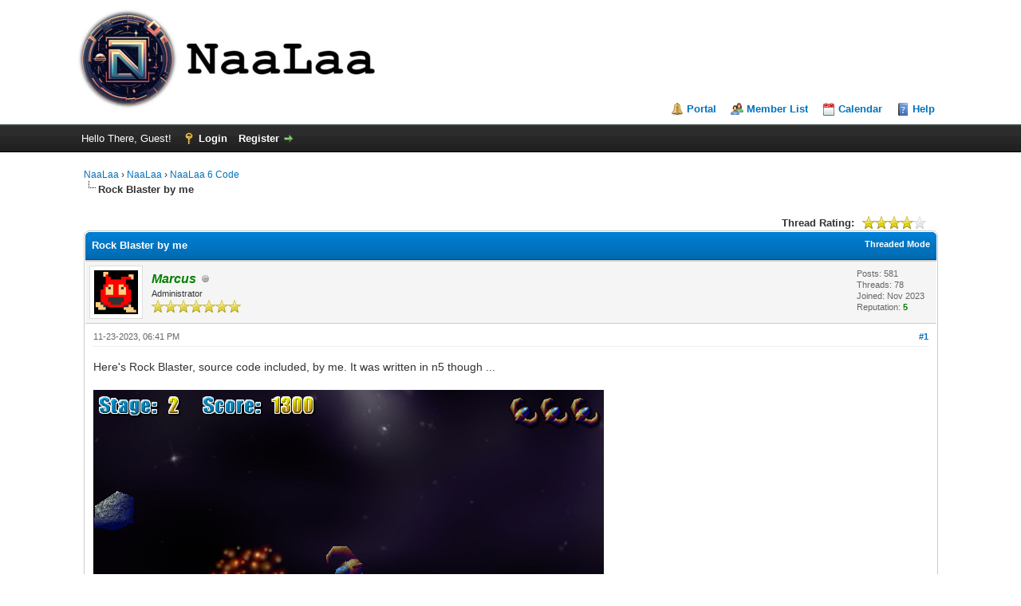

--- FILE ---
content_type: text/html; charset=UTF-8
request_url: https://www.naalaa.com/forum/thread-12-post-132.html
body_size: 7636
content:
<!DOCTYPE html PUBLIC "-//W3C//DTD XHTML 1.0 Transitional//EN" "http://www.w3.org/TR/xhtml1/DTD/xhtml1-transitional.dtd"><!-- start: showthread -->
<html xml:lang="en" lang="en" xmlns="http://www.w3.org/1999/xhtml">
<head>
<title>Rock Blaster by me</title>
<!-- start: headerinclude -->
<link rel="alternate" type="application/rss+xml" title="Latest Threads (RSS 2.0)" href="https://www.naalaa.com/forum/syndication.php" />
<link rel="alternate" type="application/atom+xml" title="Latest Threads (Atom 1.0)" href="https://www.naalaa.com/forum/syndication.php?type=atom1.0" />
<meta http-equiv="Content-Type" content="text/html; charset=UTF-8" />
<meta http-equiv="Content-Script-Type" content="text/javascript" />
<script type="text/javascript" src="https://www.naalaa.com/forum/jscripts/jquery.js?ver=1823"></script>
<script type="text/javascript" src="https://www.naalaa.com/forum/jscripts/jquery.plugins.min.js?ver=1821"></script>
<script type="text/javascript" src="https://www.naalaa.com/forum/jscripts/general.js?ver=1827"></script>

<link type="text/css" rel="stylesheet" href="https://www.naalaa.com/forum/cache/themes/theme1/global.css?t=1699705696" />
<link type="text/css" rel="stylesheet" href="https://www.naalaa.com/forum/cache/themes/theme1/star_ratings.css?t=1699705696" />
<link type="text/css" rel="stylesheet" href="https://www.naalaa.com/forum/cache/themes/theme1/showthread.css?t=1699705696" />
<link type="text/css" rel="stylesheet" href="https://www.naalaa.com/forum/cache/themes/theme1/css3.css?t=1699705696" />

<script type="text/javascript">
<!--
	lang.unknown_error = "An unknown error has occurred.";
	lang.confirm_title = "Please Confirm";
	lang.expcol_collapse = "[-]";
	lang.expcol_expand = "[+]";
	lang.select2_match = "One result is available, press enter to select it.";
	lang.select2_matches = "{1} results are available, use up and down arrow keys to navigate.";
	lang.select2_nomatches = "No matches found";
	lang.select2_inputtooshort_single = "Please enter one or more character";
	lang.select2_inputtooshort_plural = "Please enter {1} or more characters";
	lang.select2_inputtoolong_single = "Please delete one character";
	lang.select2_inputtoolong_plural = "Please delete {1} characters";
	lang.select2_selectiontoobig_single = "You can only select one item";
	lang.select2_selectiontoobig_plural = "You can only select {1} items";
	lang.select2_loadmore = "Loading more results&hellip;";
	lang.select2_searching = "Searching&hellip;";

	var templates = {
		modal: '<div class=\"modal\">\
	<div style=\"overflow-y: auto; max-height: 400px;\">\
		<table border=\"0\" cellspacing=\"0\" cellpadding=\"5\" class=\"tborder\">\
			<tr>\
				<td class=\"thead\"><strong>__title__</strong></td>\
			</tr>\
			<tr>\
				<td class=\"trow1\">__message__</td>\
			</tr>\
			<tr>\
				<td class=\"tfoot\">\
					<div style=\"text-align: center\" class=\"modal_buttons\">__buttons__</div>\
				</td>\
			</tr>\
		</table>\
	</div>\
</div>',
		modal_button: '<input type=\"submit\" class=\"button\" value=\"__title__\"/>&nbsp;'
	};

	var cookieDomain = ".naalaa.com";
	var cookiePath = "/forum/";
	var cookiePrefix = "";
	var cookieSecureFlag = "0";
	var deleteevent_confirm = "Are you sure you want to delete this event?";
	var removeattach_confirm = "Are you sure you want to remove the selected attachment from this post?";
	var loading_text = 'Loading. <br />Please Wait&hellip;';
	var saving_changes = 'Saving changes&hellip;';
	var use_xmlhttprequest = "1";
	var my_post_key = "3cb8c0daed0c59ca0a1d6c0856d5e665";
	var rootpath = "https://www.naalaa.com/forum";
	var imagepath = "https://www.naalaa.com/forum/images";
  	var yes_confirm = "Yes";
	var no_confirm = "No";
	var MyBBEditor = null;
	var spinner_image = "https://www.naalaa.com/forum/images/spinner.gif";
	var spinner = "<img src='" + spinner_image +"' alt='' />";
	var modal_zindex = 9999;
// -->
</script>
<!-- end: headerinclude -->
<script type="text/javascript">
<!--
	var quickdelete_confirm = "Are you sure you want to delete this post?";
	var quickrestore_confirm = "Are you sure you want to restore this post?";
	var allowEditReason = "1";
	lang.save_changes = "Save Changes";
	lang.cancel_edit = "Cancel Edit";
	lang.quick_edit_update_error = "There was an error editing your reply:";
	lang.quick_reply_post_error = "There was an error posting your reply:";
	lang.quick_delete_error = "There was an error deleting your reply:";
	lang.quick_delete_success = "The post was deleted successfully.";
	lang.quick_delete_thread_success = "The thread was deleted successfully.";
	lang.quick_restore_error = "There was an error restoring your reply:";
	lang.quick_restore_success = "The post was restored successfully.";
	lang.editreason = "Edit Reason";
	lang.post_deleted_error = "You can not perform this action to a deleted post.";
	lang.softdelete_thread = "Soft Delete Thread";
	lang.restore_thread = "Restore Thread";
// -->
</script>
<!-- jeditable (jquery) -->
<script type="text/javascript" src="https://www.naalaa.com/forum/jscripts/report.js?ver=1820"></script>
<script src="https://www.naalaa.com/forum/jscripts/jeditable/jeditable.min.js"></script>
<script type="text/javascript" src="https://www.naalaa.com/forum/jscripts/thread.js?ver=1827"></script>
</head>
<body>
	<!-- start: header -->
<div id="container">
		<a name="top" id="top"></a>
		<div id="header">
			<div id="logo">
				<div class="wrapper">
					<a href="https://www.naalaa.com/forum/index.php"><img src="https://naalaa.com/img/forum_logo.jpg" alt="NaaLaa" title="NaaLaa" /></a>
					<ul class="menu top_links">
						<!-- start: header_menu_portal -->
<li><a href="https://www.naalaa.com/forum/portal.php" class="portal">Portal</a></li>
<!-- end: header_menu_portal -->
						
						<!-- start: header_menu_memberlist -->
<li><a href="https://www.naalaa.com/forum/memberlist.php" class="memberlist">Member List</a></li>
<!-- end: header_menu_memberlist -->
						<!-- start: header_menu_calendar -->
<li><a href="https://www.naalaa.com/forum/calendar.php" class="calendar">Calendar</a></li>
<!-- end: header_menu_calendar -->
						<li><a href="https://www.naalaa.com/forum/misc.php?action=help" class="help">Help</a></li>
					</ul>
				</div>
			</div>
			<div id="panel">
				<div class="upper">
					<div class="wrapper">
						
						<!-- start: header_welcomeblock_guest -->
						<!-- Continuation of div(class="upper") as opened in the header template -->
						<span class="welcome">Hello There, Guest! <a href="https://www.naalaa.com/forum/member.php?action=login" onclick="$('#quick_login').modal({ fadeDuration: 250, keepelement: true, zIndex: (typeof modal_zindex !== 'undefined' ? modal_zindex : 9999) }); return false;" class="login">Login</a> <a href="https://www.naalaa.com/forum/member.php?action=register" class="register">Register</a></span>
					</div>
				</div>
				<div class="modal" id="quick_login" style="display: none;">
					<form method="post" action="https://www.naalaa.com/forum/member.php">
						<input name="action" type="hidden" value="do_login" />
						<input name="url" type="hidden" value="" />
						<input name="quick_login" type="hidden" value="1" />
						<input name="my_post_key" type="hidden" value="3cb8c0daed0c59ca0a1d6c0856d5e665" />
						<table width="100%" cellspacing="0" cellpadding="5" border="0" class="tborder">
							<tr>
								<td class="thead" colspan="2"><strong>Login</strong></td>
							</tr>
							<!-- start: header_welcomeblock_guest_login_modal -->
<tr>
	<td class="trow1" width="25%"><strong>Username:</strong></td>
	<td class="trow1"><input name="quick_username" id="quick_login_username" type="text" value="" class="textbox initial_focus" /></td>
</tr>
<tr>
	<td class="trow2"><strong>Password:</strong></td>
	<td class="trow2">
		<input name="quick_password" id="quick_login_password" type="password" value="" class="textbox" /><br />
		<a href="https://www.naalaa.com/forum/member.php?action=lostpw" class="lost_password">Lost Password?</a>
	</td>
</tr>
<tr>
	<td class="trow1">&nbsp;</td>
	<td class="trow1 remember_me">
		<input name="quick_remember" id="quick_login_remember" type="checkbox" value="yes" class="checkbox" checked="checked" />
		<label for="quick_login_remember">Remember me</label>
	</td>
</tr>
<tr>
	<td class="trow2" colspan="2">
		<div align="center"><input name="submit" type="submit" class="button" value="Login" /></div>
	</td>
</tr>
<!-- end: header_welcomeblock_guest_login_modal -->
						</table>
					</form>
				</div>
				<script type="text/javascript">
					$("#quick_login input[name='url']").val($(location).attr('href'));
				</script>
<!-- end: header_welcomeblock_guest -->
					<!-- </div> in header_welcomeblock_member and header_welcomeblock_guest -->
				<!-- </div> in header_welcomeblock_member and header_welcomeblock_guest -->
			</div>
		</div>
		<div id="content">
			<div class="wrapper">
				
				
				
				
				
				
				
				<!-- start: nav -->

<div class="navigation">
<!-- start: nav_bit -->
<a href="https://www.naalaa.com/forum/index.php">NaaLaa</a><!-- start: nav_sep -->
&rsaquo;
<!-- end: nav_sep -->
<!-- end: nav_bit --><!-- start: nav_bit -->
<a href="forum-1.html">NaaLaa</a><!-- start: nav_sep -->
&rsaquo;
<!-- end: nav_sep -->
<!-- end: nav_bit --><!-- start: nav_bit -->
<a href="forum-6.html">NaaLaa 6 Code</a>
<!-- end: nav_bit --><!-- start: nav_sep_active -->
<br /><img src="https://www.naalaa.com/forum/images/nav_bit.png" alt="" />
<!-- end: nav_sep_active --><!-- start: nav_bit_active -->
<span class="active">Rock Blaster by me</span>
<!-- end: nav_bit_active -->
</div>
<!-- end: nav -->
				<br />
<!-- end: header -->
	
	
	<div class="float_left">
		
	</div>
	<div class="float_right">
		
	</div>
	<!-- start: showthread_ratethread -->
<div style="margin-top: 6px; padding-right: 10px;" class="float_right">
		<script type="text/javascript">
		<!--
			lang.ratings_update_error = "There was an error updating the rating.";
		// -->
		</script>
		<script type="text/javascript" src="https://www.naalaa.com/forum/jscripts/rating.js?ver=1821"></script>
		<div class="inline_rating">
			<strong class="float_left" style="padding-right: 10px;">Thread Rating:</strong>
			<ul class="star_rating star_rating_notrated" id="rating_thread_12">
				<li style="width: 80%" class="current_rating" id="current_rating_12">1 Vote(s) - 4 Average</li>
				<li><a class="one_star" title="1 star out of 5" href="./ratethread.php?tid=12&amp;rating=1&amp;my_post_key=3cb8c0daed0c59ca0a1d6c0856d5e665">1</a></li>
				<li><a class="two_stars" title="2 stars out of 5" href="./ratethread.php?tid=12&amp;rating=2&amp;my_post_key=3cb8c0daed0c59ca0a1d6c0856d5e665">2</a></li>
				<li><a class="three_stars" title="3 stars out of 5" href="./ratethread.php?tid=12&amp;rating=3&amp;my_post_key=3cb8c0daed0c59ca0a1d6c0856d5e665">3</a></li>
				<li><a class="four_stars" title="4 stars out of 5" href="./ratethread.php?tid=12&amp;rating=4&amp;my_post_key=3cb8c0daed0c59ca0a1d6c0856d5e665">4</a></li>
				<li><a class="five_stars" title="5 stars out of 5" href="./ratethread.php?tid=12&amp;rating=5&amp;my_post_key=3cb8c0daed0c59ca0a1d6c0856d5e665">5</a></li>
			</ul>
		</div>
</div>
<!-- end: showthread_ratethread -->
	<table border="0" cellspacing="0" cellpadding="5" class="tborder tfixed clear">
		<tr>
			<td class="thead">
				<div class="float_right">
					<span class="smalltext"><strong><a href="showthread.php?mode=threaded&amp;tid=12&amp;pid=132#pid132">Threaded Mode</a></strong></span>
				</div>
				<div>
					<strong>Rock Blaster by me</strong>
				</div>
			</td>
		</tr>
<tr><td id="posts_container">
	<div id="posts">
		<!-- start: postbit -->

<a name="pid37" id="pid37"></a>
<div class="post " style="" id="post_37">
<div class="post_author">
	<!-- start: postbit_avatar -->
<div class="author_avatar"><a href="user-1.html"><img src="https://www.naalaa.com/forum/uploads/avatars/avatar_1.png?dateline=1699706733" alt="" width="55" height="55" /></a></div>
<!-- end: postbit_avatar -->
	<div class="author_information">
			<strong><span class="largetext"><a href="https://www.naalaa.com/forum/user-1.html"><span style="color: green;"><strong><em>Marcus</em></strong></span></a></span></strong> <!-- start: postbit_offline -->
<img src="https://www.naalaa.com/forum/images/buddy_offline.png" title="Offline" alt="Offline" class="buddy_status" />
<!-- end: postbit_offline --><br />
			<span class="smalltext">
				Administrator<br />
				<img src="images/star.png" border="0" alt="*" /><img src="images/star.png" border="0" alt="*" /><img src="images/star.png" border="0" alt="*" /><img src="images/star.png" border="0" alt="*" /><img src="images/star.png" border="0" alt="*" /><img src="images/star.png" border="0" alt="*" /><img src="images/star.png" border="0" alt="*" /><br />
				
			</span>
	</div>
	<div class="author_statistics">
		<!-- start: postbit_author_user -->

	Posts: 581<br />
	Threads: 78<br />
	Joined: Nov 2023
	<!-- start: postbit_reputation -->
<br />Reputation: <!-- start: postbit_reputation_formatted_link -->
<a href="reputation.php?uid=1"><strong class="reputation_positive">5</strong></a>
<!-- end: postbit_reputation_formatted_link -->
<!-- end: postbit_reputation -->
<!-- end: postbit_author_user -->
	</div>
</div>
<div class="post_content">
	<div class="post_head">
		<!-- start: postbit_posturl -->
<div class="float_right" style="vertical-align: top">
<strong><a href="thread-12-post-37.html#pid37" title="Rock Blaster by me">#1</a></strong>

</div>
<!-- end: postbit_posturl -->
		
		<span class="post_date">11-23-2023, 06:41 PM <span class="post_edit" id="edited_by_37"></span></span>
		
	</div>
	<div class="post_body scaleimages" id="pid_37">
		Here's Rock Blaster, source code included, by me. It was written in n5 though ...<br />
<br />
<img src="https://naalaa.com/img/rock_blaster.jpg" loading="lazy"  alt="[Image: rock_blaster.jpg]" class="mycode_img" /><br />
<br />
The controls are weird. It's an asteroid style game that you control with the mouse. Hold down the right button and the ship will move towards the mouse cursor. Hold left mouse button to shoot.
	</div>
	<!-- start: postbit_attachments -->
<br />
<br />
<fieldset>
<legend><strong>Attached Files</strong></legend>


<!-- start: postbit_attachments_attachment -->
<br /><!-- start: attachment_icon -->
<img src="https://www.naalaa.com/forum/images/attachtypes/zip.png" title="ZIP File" border="0" alt=".zip" />
<!-- end: attachment_icon -->&nbsp;&nbsp;<a href="attachment.php?aid=9" target="_blank" title="11-23-2023, 06:41 PM">rock_blaster.zip</a> (Size: 7.34 MB / Downloads: 14)
<!-- end: postbit_attachments_attachment -->
</fieldset>
<!-- end: postbit_attachments -->
	
	<div class="post_meta" id="post_meta_37">
		
		<div class="float_right">
			
		</div>
	</div>
	
</div>
<div class="post_controls">
	<div class="postbit_buttons author_buttons float_left">
		<!-- start: postbit_www -->
<a href="https://naalaa.com" target="_blank" rel="noopener" title="Visit this user's website" class="postbit_website"><span>Website</span></a>
<!-- end: postbit_www -->
	</div>
	<div class="postbit_buttons post_management_buttons float_right">
		<!-- start: postbit_quote -->
<a href="newreply.php?tid=12&amp;replyto=37" title="Quote this message in a reply" class="postbit_quote postbit_mirage"><span>Reply</span></a>
<!-- end: postbit_quote -->
	</div>
</div>
</div>
<!-- end: postbit --><!-- start: postbit -->

<a name="pid126" id="pid126"></a>
<div class="post " style="" id="post_126">
<div class="post_author">
	<!-- start: postbit_avatar -->
<div class="author_avatar"><a href="user-6.html"><img src="https://www.naalaa.com/forum/uploads/avatars/avatar_6.png?dateline=1700156991" alt="" width="39" height="55" /></a></div>
<!-- end: postbit_avatar -->
	<div class="author_information">
			<strong><span class="largetext"><a href="https://www.naalaa.com/forum/user-6.html">johnno56</a></span></strong> <!-- start: postbit_offline -->
<img src="https://www.naalaa.com/forum/images/buddy_offline.png" title="Offline" alt="Offline" class="buddy_status" />
<!-- end: postbit_offline --><br />
			<span class="smalltext">
				Senior Member<br />
				<img src="images/star.png" border="0" alt="*" /><img src="images/star.png" border="0" alt="*" /><img src="images/star.png" border="0" alt="*" /><img src="images/star.png" border="0" alt="*" /><br />
				
			</span>
	</div>
	<div class="author_statistics">
		<!-- start: postbit_author_user -->

	Posts: 649<br />
	Threads: 65<br />
	Joined: Nov 2023
	<!-- start: postbit_reputation -->
<br />Reputation: <!-- start: postbit_reputation_formatted_link -->
<a href="reputation.php?uid=6"><strong class="reputation_positive">7</strong></a>
<!-- end: postbit_reputation_formatted_link -->
<!-- end: postbit_reputation -->
<!-- end: postbit_author_user -->
	</div>
</div>
<div class="post_content">
	<div class="post_head">
		<!-- start: postbit_posturl -->
<div class="float_right" style="vertical-align: top">
<strong><a href="thread-12-post-126.html#pid126" title="RE: Rock Blaster by me">#2</a></strong>

</div>
<!-- end: postbit_posturl -->
		
		<span class="post_date">01-14-2024, 07:25 PM <span class="post_edit" id="edited_by_126"></span></span>
		
	</div>
	<div class="post_body scaleimages" id="pid_126">
		Marcus,<br />
<br />
Decided to play Rock Blaster, obvious nostalgic reasons, and it did not get past the "compile and run"...<br />
<br />
<!-- start: postbit_attachments_thumbnails_thumbnail -->
<a href="attachment.php?aid=40" target="_blank"><img src="attachment.php?thumbnail=40" class="attachment" alt="" title="Filename: rock_blaster.png&#13;Size: 24.49 KB&#13;01-14-2024, 07:11 PM" /></a>&nbsp;&nbsp;&nbsp;
<!-- end: postbit_attachments_thumbnails_thumbnail --><br />
<br />
As you can see, the required procedure, does not seem to be present. I have tried to run the game via the "native" version of N6 and the Windows version (via Wine) with the same result. As I no longer have the "original" version of Rock Blaster I cannot compare it with the current posted version.<br />
<br />
I am fairly certain that the fault was caused by "user error"... simply because I had only just loaded it and have not yet begun to  "tinker"... lol<br />
<br />
I will leave this in your capable hands... Best of luck...<br />
<br />
J
	</div>
	
	<!-- start: postbit_signature -->
<div class="signature scaleimages">
Logic is the beginning of wisdom.
</div>
<!-- end: postbit_signature -->
	<div class="post_meta" id="post_meta_126">
		
		<div class="float_right">
			
		</div>
	</div>
	
</div>
<div class="post_controls">
	<div class="postbit_buttons author_buttons float_left">
		
	</div>
	<div class="postbit_buttons post_management_buttons float_right">
		<!-- start: postbit_quote -->
<a href="newreply.php?tid=12&amp;replyto=126" title="Quote this message in a reply" class="postbit_quote postbit_mirage"><span>Reply</span></a>
<!-- end: postbit_quote -->
	</div>
</div>
</div>
<!-- end: postbit --><!-- start: postbit -->

<a name="pid127" id="pid127"></a>
<div class="post " style="" id="post_127">
<div class="post_author">
	<!-- start: postbit_avatar -->
<div class="author_avatar"><a href="user-10.html"><img src="https://www.naalaa.com/forum/uploads/avatars/avatar_10.gif?dateline=1759377203" alt="" width="55" height="55" /></a></div>
<!-- end: postbit_avatar -->
	<div class="author_information">
			<strong><span class="largetext"><a href="https://www.naalaa.com/forum/user-10.html">1micha.elok</a></span></strong> <!-- start: postbit_offline -->
<img src="https://www.naalaa.com/forum/images/buddy_offline.png" title="Offline" alt="Offline" class="buddy_status" />
<!-- end: postbit_offline --><br />
			<span class="smalltext">
				Senior Member<br />
				<img src="images/star.png" border="0" alt="*" /><img src="images/star.png" border="0" alt="*" /><img src="images/star.png" border="0" alt="*" /><img src="images/star.png" border="0" alt="*" /><br />
				
			</span>
	</div>
	<div class="author_statistics">
		<!-- start: postbit_author_user -->

	Posts: 386<br />
	Threads: 50<br />
	Joined: Nov 2023
	<!-- start: postbit_reputation -->
<br />Reputation: <!-- start: postbit_reputation_formatted_link -->
<a href="reputation.php?uid=10"><strong class="reputation_positive">2</strong></a>
<!-- end: postbit_reputation_formatted_link -->
<!-- end: postbit_reputation -->
<!-- end: postbit_author_user -->
	</div>
</div>
<div class="post_content">
	<div class="post_head">
		<!-- start: postbit_posturl -->
<div class="float_right" style="vertical-align: top">
<strong><a href="thread-12-post-127.html#pid127" title="RE: Rock Blaster by me">#3</a></strong>

</div>
<!-- end: postbit_posturl -->
		
		<span class="post_date">01-15-2024, 05:57 AM <span class="post_edit" id="edited_by_127"><!-- start: postbit_editedby -->
<span class="edited_post">(This post was last modified: 01-16-2024, 06:51 AM by <a href="https://www.naalaa.com/forum/user-10.html">1micha.elok</a>.)</span>
<!-- end: postbit_editedby --></span></span>
		
	</div>
	<div class="post_body scaleimages" id="pid_127">
		<blockquote class="mycode_quote"><cite><span> (01-14-2024, 07:25 PM)</span>johnno56 Wrote:  <a href="https://www.naalaa.com/forum/post-126.html#pid126" class="quick_jump"></a></cite>...<br />
<br />
Decided to play Rock Blaster, obvious nostalgic reasons, and it did not get past the "compile and run"...<br />
..</blockquote><br />
I compiled the library (F8) of the SimpleParticle and BezierCurve using Naalaa v6 and put them (copied and replaced the existing ones) into this folder C:\N6\bin\libs.<br />
<br />
Then I compile and run the Rock Blaster (Naalaa v6) <!-- start: postbit_attachments_thumbnails_thumbnail -->
<a href="attachment.php?aid=41" target="_blank"><img src="attachment.php?thumbnail=41" class="attachment" alt="" title="Filename: compile_RockBlaster.png&#13;Size: 2.52 KB&#13;01-16-2024, 06:49 AM" /></a>&nbsp;&nbsp;&nbsp;
<!-- end: postbit_attachments_thumbnails_thumbnail --> .... <span style="font-weight: bold;" class="mycode_b">It was working, it was compiling.... Great </span><img src="https://www.naalaa.com/forum/images/smilies/smile.png" alt="Smile" title="Smile" class="smilie smilie_1" /><br />
<br />
However...I still found error...related to msvcr100.dll <!-- start: postbit_attachments_thumbnails_thumbnail -->
<a href="attachment.php?aid=43" target="_blank"><img src="attachment.php?thumbnail=43" class="attachment" alt="" title="Filename: error_msvcr100.png&#13;Size: 23.23 KB&#13;01-16-2024, 06:50 AM" /></a>&nbsp;&nbsp;&nbsp;
<!-- end: postbit_attachments_thumbnails_thumbnail -->... I googled and it might be something with Microsoft Visual C++ Package...   <img src="https://www.naalaa.com/forum/images/smilies/sad.png" alt="Sad" title="Sad" class="smilie smilie_8" /><br />
...
	</div>
	
	
	<div class="post_meta" id="post_meta_127">
		
		<div class="float_right">
			
		</div>
	</div>
	
</div>
<div class="post_controls">
	<div class="postbit_buttons author_buttons float_left">
		
	</div>
	<div class="postbit_buttons post_management_buttons float_right">
		<!-- start: postbit_quote -->
<a href="newreply.php?tid=12&amp;replyto=127" title="Quote this message in a reply" class="postbit_quote postbit_mirage"><span>Reply</span></a>
<!-- end: postbit_quote -->
	</div>
</div>
</div>
<!-- end: postbit --><!-- start: postbit -->

<a name="pid130" id="pid130"></a>
<div class="post " style="" id="post_130">
<div class="post_author">
	<!-- start: postbit_avatar -->
<div class="author_avatar"><a href="user-1.html"><img src="https://www.naalaa.com/forum/uploads/avatars/avatar_1.png?dateline=1699706733" alt="" width="55" height="55" /></a></div>
<!-- end: postbit_avatar -->
	<div class="author_information">
			<strong><span class="largetext"><a href="https://www.naalaa.com/forum/user-1.html"><span style="color: green;"><strong><em>Marcus</em></strong></span></a></span></strong> <!-- start: postbit_offline -->
<img src="https://www.naalaa.com/forum/images/buddy_offline.png" title="Offline" alt="Offline" class="buddy_status" />
<!-- end: postbit_offline --><br />
			<span class="smalltext">
				Administrator<br />
				<img src="images/star.png" border="0" alt="*" /><img src="images/star.png" border="0" alt="*" /><img src="images/star.png" border="0" alt="*" /><img src="images/star.png" border="0" alt="*" /><img src="images/star.png" border="0" alt="*" /><img src="images/star.png" border="0" alt="*" /><img src="images/star.png" border="0" alt="*" /><br />
				
			</span>
	</div>
	<div class="author_statistics">
		<!-- start: postbit_author_user -->

	Posts: 581<br />
	Threads: 78<br />
	Joined: Nov 2023
	<!-- start: postbit_reputation -->
<br />Reputation: <!-- start: postbit_reputation_formatted_link -->
<a href="reputation.php?uid=1"><strong class="reputation_positive">5</strong></a>
<!-- end: postbit_reputation_formatted_link -->
<!-- end: postbit_reputation -->
<!-- end: postbit_author_user -->
	</div>
</div>
<div class="post_content">
	<div class="post_head">
		<!-- start: postbit_posturl -->
<div class="float_right" style="vertical-align: top">
<strong><a href="thread-12-post-130.html#pid130" title="RE: Rock Blaster by me">#4</a></strong>

</div>
<!-- end: postbit_posturl -->
		
		<span class="post_date">01-18-2024, 01:45 PM <span class="post_edit" id="edited_by_130"></span></span>
		
	</div>
	<div class="post_body scaleimages" id="pid_130">
		Sorry, this game only compiles in naalaa 5. I removed the support for 3D graphics (homemade software rendering) in naalaa 6, since I used lots of assembler code that I couldn't compile in visual studio (naalaa 5 was written using Borland).
	</div>
	
	
	<div class="post_meta" id="post_meta_130">
		
		<div class="float_right">
			
		</div>
	</div>
	
</div>
<div class="post_controls">
	<div class="postbit_buttons author_buttons float_left">
		<!-- start: postbit_www -->
<a href="https://naalaa.com" target="_blank" rel="noopener" title="Visit this user's website" class="postbit_website"><span>Website</span></a>
<!-- end: postbit_www -->
	</div>
	<div class="postbit_buttons post_management_buttons float_right">
		<!-- start: postbit_quote -->
<a href="newreply.php?tid=12&amp;replyto=130" title="Quote this message in a reply" class="postbit_quote postbit_mirage"><span>Reply</span></a>
<!-- end: postbit_quote -->
	</div>
</div>
</div>
<!-- end: postbit --><!-- start: postbit -->

<a name="pid132" id="pid132"></a>
<div class="post " style="" id="post_132">
<div class="post_author">
	<!-- start: postbit_avatar -->
<div class="author_avatar"><a href="user-10.html"><img src="https://www.naalaa.com/forum/uploads/avatars/avatar_10.gif?dateline=1759377203" alt="" width="55" height="55" /></a></div>
<!-- end: postbit_avatar -->
	<div class="author_information">
			<strong><span class="largetext"><a href="https://www.naalaa.com/forum/user-10.html">1micha.elok</a></span></strong> <!-- start: postbit_offline -->
<img src="https://www.naalaa.com/forum/images/buddy_offline.png" title="Offline" alt="Offline" class="buddy_status" />
<!-- end: postbit_offline --><br />
			<span class="smalltext">
				Senior Member<br />
				<img src="images/star.png" border="0" alt="*" /><img src="images/star.png" border="0" alt="*" /><img src="images/star.png" border="0" alt="*" /><img src="images/star.png" border="0" alt="*" /><br />
				
			</span>
	</div>
	<div class="author_statistics">
		<!-- start: postbit_author_user -->

	Posts: 386<br />
	Threads: 50<br />
	Joined: Nov 2023
	<!-- start: postbit_reputation -->
<br />Reputation: <!-- start: postbit_reputation_formatted_link -->
<a href="reputation.php?uid=10"><strong class="reputation_positive">2</strong></a>
<!-- end: postbit_reputation_formatted_link -->
<!-- end: postbit_reputation -->
<!-- end: postbit_author_user -->
	</div>
</div>
<div class="post_content">
	<div class="post_head">
		<!-- start: postbit_posturl -->
<div class="float_right" style="vertical-align: top">
<strong><a href="thread-12-post-132.html#pid132" title="RE: Rock Blaster by me">#5</a></strong>

</div>
<!-- end: postbit_posturl -->
		
		<span class="post_date">01-18-2024, 02:16 PM <span class="post_edit" id="edited_by_132"></span></span>
		
	</div>
	<div class="post_body scaleimages" id="pid_132">
		<blockquote class="mycode_quote"><cite><span> (01-18-2024, 01:45 PM)</span>Marcus Wrote:  <a href="https://www.naalaa.com/forum/post-130.html#pid130" class="quick_jump"></a></cite>Sorry, this game only compiles in naalaa 5. I removed the support for 3D graphics (homemade software rendering) in naalaa 6, since I used lots of assembler code that I couldn't compile in visual studio (naalaa 5 was written using Borland).</blockquote><br />
You may check this new post Rock Blaster in Naalaa v7  <img src="https://www.naalaa.com/forum/images/smilies/biggrin.png" alt="Big Grin" title="Big Grin" class="smilie smilie_4" /> <img src="https://www.naalaa.com/forum/images/smilies/biggrin.png" alt="Big Grin" title="Big Grin" class="smilie smilie_4" /> <img src="https://www.naalaa.com/forum/images/smilies/biggrin.png" alt="Big Grin" title="Big Grin" class="smilie smilie_4" /> ... it's a simplified version  <img src="https://www.naalaa.com/forum/images/smilies/biggrin.png" alt="Big Grin" title="Big Grin" class="smilie smilie_4" /> <img src="https://www.naalaa.com/forum/images/smilies/biggrin.png" alt="Big Grin" title="Big Grin" class="smilie smilie_4" /> <img src="https://www.naalaa.com/forum/images/smilies/biggrin.png" alt="Big Grin" title="Big Grin" class="smilie smilie_4" /><br />
<a href="https://naalaa.com/forum/thread-29.html" target="_blank" rel="noopener" class="mycode_url">https://naalaa.com/forum/thread-29.html</a>
	</div>
	
	
	<div class="post_meta" id="post_meta_132">
		
		<div class="float_right">
			
		</div>
	</div>
	
</div>
<div class="post_controls">
	<div class="postbit_buttons author_buttons float_left">
		
	</div>
	<div class="postbit_buttons post_management_buttons float_right">
		<!-- start: postbit_quote -->
<a href="newreply.php?tid=12&amp;replyto=132" title="Quote this message in a reply" class="postbit_quote postbit_mirage"><span>Reply</span></a>
<!-- end: postbit_quote -->
	</div>
</div>
</div>
<!-- end: postbit --><!-- start: postbit -->

<a name="pid138" id="pid138"></a>
<div class="post " style="" id="post_138">
<div class="post_author">
	<!-- start: postbit_avatar -->
<div class="author_avatar"><a href="user-6.html"><img src="https://www.naalaa.com/forum/uploads/avatars/avatar_6.png?dateline=1700156991" alt="" width="39" height="55" /></a></div>
<!-- end: postbit_avatar -->
	<div class="author_information">
			<strong><span class="largetext"><a href="https://www.naalaa.com/forum/user-6.html">johnno56</a></span></strong> <!-- start: postbit_offline -->
<img src="https://www.naalaa.com/forum/images/buddy_offline.png" title="Offline" alt="Offline" class="buddy_status" />
<!-- end: postbit_offline --><br />
			<span class="smalltext">
				Senior Member<br />
				<img src="images/star.png" border="0" alt="*" /><img src="images/star.png" border="0" alt="*" /><img src="images/star.png" border="0" alt="*" /><img src="images/star.png" border="0" alt="*" /><br />
				
			</span>
	</div>
	<div class="author_statistics">
		<!-- start: postbit_author_user -->

	Posts: 649<br />
	Threads: 65<br />
	Joined: Nov 2023
	<!-- start: postbit_reputation -->
<br />Reputation: <!-- start: postbit_reputation_formatted_link -->
<a href="reputation.php?uid=6"><strong class="reputation_positive">7</strong></a>
<!-- end: postbit_reputation_formatted_link -->
<!-- end: postbit_reputation -->
<!-- end: postbit_author_user -->
	</div>
</div>
<div class="post_content">
	<div class="post_head">
		<!-- start: postbit_posturl -->
<div class="float_right" style="vertical-align: top">
<strong><a href="thread-12-post-138.html#pid138" title="RE: Rock Blaster by me">#6</a></strong>

</div>
<!-- end: postbit_posturl -->
		
		<span class="post_date">01-18-2024, 06:59 PM <span class="post_edit" id="edited_by_138"></span></span>
		
	</div>
	<div class="post_body scaleimages" id="pid_138">
		Awww... shucks... N5, really? I am not sure I have a copy of N5...  Simplified for N7? Cool...
	</div>
	
	<!-- start: postbit_signature -->
<div class="signature scaleimages">
Logic is the beginning of wisdom.
</div>
<!-- end: postbit_signature -->
	<div class="post_meta" id="post_meta_138">
		
		<div class="float_right">
			
		</div>
	</div>
	
</div>
<div class="post_controls">
	<div class="postbit_buttons author_buttons float_left">
		
	</div>
	<div class="postbit_buttons post_management_buttons float_right">
		<!-- start: postbit_quote -->
<a href="newreply.php?tid=12&amp;replyto=138" title="Quote this message in a reply" class="postbit_quote postbit_mirage"><span>Reply</span></a>
<!-- end: postbit_quote -->
	</div>
</div>
</div>
<!-- end: postbit -->
	</div>
</td></tr>
		<tr>
			<td class="tfoot">
				
				<div>
					<strong>&laquo; <a href="thread-12-nextoldest.html">Next Oldest</a> | <a href="thread-12-nextnewest.html">Next Newest</a> &raquo;</strong>
				</div>
			</td>
		</tr>
	</table>
	<div class="float_left">
		
	</div>
	<div style="padding-top: 4px;" class="float_right">
		
	</div>
	<br class="clear" />
	
	
	
	<br />
	<div class="float_left">
		<ul class="thread_tools">
			<!-- start: showthread_printthread -->
<li class="printable"><a href="printthread.php?tid=12">View a Printable Version</a></li>
<!-- end: showthread_printthread -->
			
			
			
		</ul>
	</div>

	<div class="float_right" style="text-align: right;">
		
		<!-- start: forumjump_advanced -->
<form action="forumdisplay.php" method="get">
<span class="smalltext"><strong>Forum Jump:</strong></span>
<select name="fid" class="forumjump">
<option value="-4">Private Messages</option>
<option value="-3">User Control Panel</option>
<option value="-5">Who's Online</option>
<option value="-2">Search</option>
<option value="-1">Forum Home</option>
<!-- start: forumjump_bit -->
<option value="1" > NaaLaa</option>
<!-- end: forumjump_bit --><!-- start: forumjump_bit -->
<option value="2" >-- Announcements</option>
<!-- end: forumjump_bit --><!-- start: forumjump_bit -->
<option value="3" >-- NaaLaa 7 Questions</option>
<!-- end: forumjump_bit --><!-- start: forumjump_bit -->
<option value="4" >-- NaaLaa 7 Code</option>
<!-- end: forumjump_bit --><!-- start: forumjump_bit -->
<option value="5" >-- NaaLaa 6 Questions</option>
<!-- end: forumjump_bit --><!-- start: forumjump_bit -->
<option value="6" selected="selected">-- NaaLaa 6 Code</option>
<!-- end: forumjump_bit --><!-- start: forumjump_bit -->
<option value="7" >-- Suggestions</option>
<!-- end: forumjump_bit --><!-- start: forumjump_bit -->
<option value="8" > Other</option>
<!-- end: forumjump_bit --><!-- start: forumjump_bit -->
<option value="9" >-- Programming</option>
<!-- end: forumjump_bit --><!-- start: forumjump_bit -->
<option value="10" >-- Everything else</option>
<!-- end: forumjump_bit -->
</select>
<!-- start: gobutton -->
<input type="submit" class="button" value="Go" />
<!-- end: gobutton -->
</form>
<script type="text/javascript">
$(".forumjump").on('change', function() {
	var option = $(this).val();

	if(option < 0)
	{
		window.location = 'forumdisplay.php?fid='+option;
	}
	else
	{
		window.location = 'forum-'+option+'.html';
	}
});
</script>
<!-- end: forumjump_advanced -->
	</div>
	<br class="clear" />
	<!-- start: showthread_usersbrowsing -->
<br />
<span class="smalltext">Users browsing this thread: 1 Guest(s)</span>
<br />
<!-- end: showthread_usersbrowsing -->
	<!-- start: footer -->

	</div>
</div>
<div id="footer">
	<div class="upper">
		<div class="wrapper">
			
			
			<ul class="menu bottom_links">
				<!-- start: footer_showteamlink -->
<li><a href="showteam.php">Forum Team</a></li>
<!-- end: footer_showteamlink -->
				<!-- start: footer_contactus -->
<li><a href="https://www.naalaa.com/forum/contact.php">Contact Us</a></li>
<!-- end: footer_contactus -->
				<li><a href="https://www.naalaa.com/">NaaLaa</a></li>
				<li><a href="#top">Return to Top</a></li>
				<li><a href="https://www.naalaa.com/forum/archive/index.php?thread-12.html">Lite (Archive) Mode</a></li>
				<li><a href="https://www.naalaa.com/forum/misc.php?action=markread">Mark all forums read</a></li>
				<li><a href="https://www.naalaa.com/forum/misc.php?action=syndication">RSS Syndication</a></li>
			</ul>
		</div>
	</div>
	<div class="lower">
		<div class="wrapper">
			<span id="current_time"><strong>Current time:</strong> 01-21-2026, 06:36 PM</span>
			<span id="copyright">
				<!-- MyBB is free software developed and maintained by a volunteer community.
					It would be much appreciated by the MyBB Group if you left the full copyright and "powered by" notice intact,
					to show your support for MyBB.  If you choose to remove or modify the copyright below,
					you may be refused support on the MyBB Community Forums.

					This is free software, support us and we'll support you. -->
				Powered By <a href="https://mybb.com" target="_blank" rel="noopener">MyBB</a>, &copy; 2002-2026 <a href="https://mybb.com" target="_blank" rel="noopener">MyBB Group</a>.
				<!-- End powered by -->
			</span>
		</div>
	</div>
</div>
<!-- The following piece of code allows MyBB to run scheduled tasks. DO NOT REMOVE --><!-- start: task_image -->
<img src="https://www.naalaa.com/forum/task.php" width="1" height="1" alt="" />
<!-- end: task_image --><!-- End task image code -->

</div>
<!-- end: footer -->
	<script type="text/javascript">
		var thread_deleted = "0";
		if(thread_deleted == "1")
		{
			$("#quick_reply_form, .new_reply_button, .thread_tools, .inline_rating").hide();
			$("#moderator_options_selector option.option_mirage").attr("disabled","disabled");
		}
	</script>
</body>
</html>
<!-- end: showthread -->